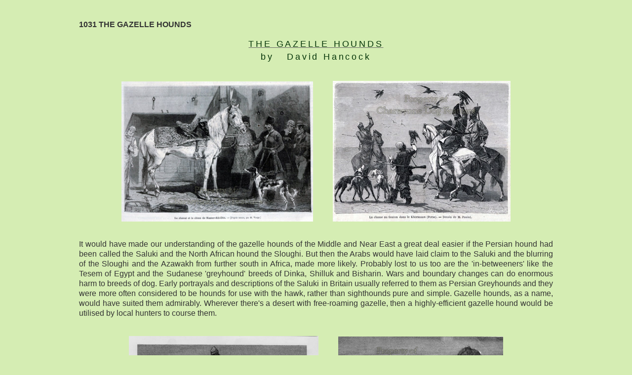

--- FILE ---
content_type: text/html
request_url: http://davidhancockondogs.com/archives/archive_900_present/1031.html
body_size: 4660
content:
<!DOCTYPE html PUBLIC "-//W3C//DTD XHTML 1.0 Transitional//EN" "http://www.w3.org/TR/xhtml1/DTD/xhtml1-transitional.dtd">
<html xmlns="http://www.w3.org/1999/xhtml"><!-- InstanceBegin template="/Templates/archive_template.dwt" codeOutsideHTMLIsLocked="false" -->
<head>
<!-- Copyright 2005 Macromedia, Inc. All rights reserved. -->
<!-- InstanceBeginEditable name="doctitle" -->
<title>Archive</title>
<!-- InstanceEndEditable -->
<meta http-equiv="Content-Type" content="text/html; charset=utf-8" />
<link rel="stylesheet" href="../../comp/old script/charwynne_dog_features.css" type="text/css" />

<script language="JavaScript" type="text/javascript">
function clswin() { 
close();} 
</script>

<script>
    window.onunload = refreshParent;
    function refreshParent() {
        window.opener.location.reload();
    }
</script>
<style type="text/css">
<!--
body  {
	font: 100% Verdana, Arial, Helvetica, sans-serif;
	background: #666666;
	margin: 0; /* it's good practice to zero the margin and padding of the body element to account for differing browser defaults */
	padding: 0;
	text-align: justify; /* this centers the container in IE 5* browsers. The text is then set to the left aligned default in the #container selector */
	color: #000000;
	background-color: #D5EDB3;
	height: auto;
	overflow: scroll;
}
.header_title {
	font-size: 44px;
	color: #400000;
}
.header_web {
	font-size: 24px;
	color: #D5EDB3;
}
.content_title{
	font: 24px Arial, Helvetica, sans-serif;
	color: #000000;
	line-height:26px;
	letter-spacing:0.21em;
	}
.menu_title{
	font: 18px Arial, Helvetica, sans-serif;
	color: #000000;
	line-height:26px;
	letter-spacing:0.21em;
	}
	
.subtitle {
	font:bold 11px Arial, Helvetica, sans-serif;
	color: #400000;
	line-height:22px;
	letter-spacing:0.2em;
	}
.bodyText {
	color:#333333;
	line-height:20px;
	margin-top:0px;
	font-family: Arial, Helvetica, sans-serif;
	font-size: 16px;
	}
.quote {
	font: 20px Arial, Helvetica, sans-serif;
	color: #759DA1;
	line-height:30px;
	}
--> 

a:link {
	color: #5C743D;
}
a:visited {
	color: #400000;
}
a:hover {
	color: #99CC66;
}
.bodyText1 {	color:#333333;
	line-height:20px;
	margin-top:0px;
	font-family: Arial, Helvetica, sans-serif;
	font-size: 16px;
}
-->
</style>
<META HTTP-EQUIV="Pragma" CONTENT="no-cache">
<!-- InstanceBeginEditable name="head" --><!-- InstanceEndEditable -->
</head>
<body>
<table width="1040" border="0" align="center" cellpadding="40" cellspacing="0" bordercolor="#FFFFFF">
  

 <tr>
    <td width="961" align="left" valign="top" bgcolor="#D5EDB3"><!-- InstanceBeginEditable name="Title- Filename" -->
      <p align="justify" class="bodyText"><strong>1031 THE GAZELLE HOUNDS</strong><br />
      </p>
      <!-- InstanceEndEditable --><!-- InstanceBeginEditable name="Document Title" -->
      <p align="center"><u><strong class="pageName">THE GAZELLE HOUNDS</strong></u><br />
      <span class="pageName">by    David Hancock</span></p>
      <!-- InstanceEndEditable --><!-- InstanceBeginEditable name="Document Text and Graphics" -->
      <p align="center" class="bodyText"><span class="bodyText1"><img src="images/1031/1031-1   PERSIAN GAZELLE HOUND OF 1873 Le monde illustre  26-07-1873 - Cheval et Tazi du Shah de Perse.jpg" width="388" height="284" hspace="20" vspace="20" title="/1031-1   PERSIAN GAZELLE HOUND OF 1873    Le monde illustré (26-07-1873) - Cheval et Tazi du Shah de Perse" /><img src="images/1031/1031-2    PERSIAN HAWKING 1863  Le monde illustre 07-02-1863 - Chasse au faucon dans le Khorassan.jpg" width="360" height="285" hspace="20" vspace="20" title="/1031-2    PERSIAN HAWKING 1863  Le monde illustré (07-02-1863) - Chasse au faucon dans le Khorassan (1)" /></span></p>
      <p align="justify" class="bodyText">It would have made our understanding  of the gazelle hounds of the Middle and Near East a great deal easier if the  Persian hound had been called the Saluki and the North African hound the  Sloughi. But then the Arabs would have laid claim to the Saluki and the  blurring of the Sloughi and the Azawakh from further south in Africa, made more  likely. Probably lost to us too are the 'in-betweeners' like the Tesem of Egypt  and the Sudanese 'greyhound' breeds of Dinka, Shilluk and Bisharin. Wars and  boundary changes can do enormous harm to breeds of dog. Early portrayals and  descriptions of the Saluki in Britain usually referred to them as Persian  Greyhounds and they were more often considered to be hounds for use with the  hawk, rather than sighthounds pure and simple. Gazelle hounds, as a name, would  have suited them admirably. Wherever there's a desert with free-roaming  gazelle, then a highly-efficient gazelle hound would be utilised by local  hunters to course them.   </p>
      <p align="center" class="bodyText"><img src="images/1031/1031-3    PERSIAN GREYHOUND 'ZILLAH'.jpg" width="384" height="258" hspace="20" vspace="20" title="/1031-3    PERSIAN GREYHOUND 'ZILLAH'" /><span class="bodyText1"><img src="images/1031/1031-4     SALUKI - The Lance's  'Sarona Kelb'.jpg" width="334" height="257" hspace="20" vspace="20" title="/1031-4     SALUKI - The Lance's  'Sarona Kelb'" /></span></p>
      <p align="justify" class="bodyText">          <strong>  </strong>In 1835, <em>Zillah</em>, a black and tan Persian Greyhound was on show at  the Regents Park Zoological Gardens. Forty years later a light fawn bitch  called <em>Tierma</em> won a prize at a Kennel Club show. But it was not until  half a century later that the first breed club held their founding meeting,  leading to the breed becoming recognised in 1923. The first challenge  certificate winner in the breed here was <em>Sarona Kelb</em>, bred in Damascus  and owned by Brigadier General Lance. He also bred the first champion, <em>Orchard  Shahin</em>, daughter of  <em>Sarona Kelb</em>.  He and his wife also organized coursing for the new breed in 1925. They were  concerned that the Saluki might become purely a show dog; they strove to  preserve its original function and it was noticeable, in its early years, that  all the show winners looked as though they could run. I give <em>The</em> <em>Saluki  or Gazelle Hound Club’s</em> members full marks for their work in striving to  retain a sporting hound throughout most of the 20th century.</p>
      <p align="center" class="bodyText"><img src="images/1031/1031-5     PERSIAN SALUKIS OF 1929 - noticeably long-backed.jpg" width="450" height="240" hspace="20" vspace="20" title="/1031-5     PERSIAN SALUKIS OF 1929 - noticeably long-backed" /><img src="images/1031/1031-6      SALUKIS - EARLY SPECIMENS WITH GOOD LENGTH OF BACK AND STRONG LOINS.jpg" width="303" height="238" hspace="20" vspace="20" title="/1031-6      SALUKIS - EARLY SPECIMENS WITH GOOD LENGTH OF BACK AND STRONG LOINS" /></p>
      <p align="justify" class="bodyText"> Before  the invention of the high-powered rifle, hound and hawk had a vital role in  hunting fast-moving gazelles; it may now be an indulgence for contemporary  hunters but for nomadic tribesmen in testing terrain and an unforgiving climate  such a hound could be the difference between eating or starving. When I was  working in Jordan, it was quite clear to me that the respect shown to their  hounds by the local Bedouin was marked and quite admirable. I saw too a big  difference between these hounds and the Salukis of our show rings, however  handsome the latter always were. The leg-furnishings, the muscularity of the  loins and the length of the back being the most apparent differences. There are  distinct similarities between the physical needs of a deerhound and a gazelle  hound; the Scottish Deerhound has to course a comparable quarry but over very  different terrain and in far less testing temperatures. The deer in Scotland  run over rocky broken ground, nearly always with plant growth on it; the  gazelle in the desert run over looser sand and bare rock but usually flat  terrain, although the pursuit mainly takes place whilst the gazelle is being  harried by hawks.</p>
      <p align="center" class="bodyText"><img src="images/1031/1031-6      SALUKIS - EARLY SPECIMENS WITH GOOD LENGTH OF BACK AND STRONG LOINS.jpg" width="355" height="280" hspace="20" vspace="20" title="/1031-6      SALUKIS - EARLY SPECIMENS WITH GOOD LENGTH OF BACK AND STRONG LOINS" /><span class="bodyText1"><img src="images/1031/1031-9      SALUKI -  OF TODAY - but long-backed and strong-loined.jpg" width="320" height="280" hspace="20" vspace="20" title="/1031-7      SALUKI - SHOW CHAMPION AND COURSING WINNER, Ch. Knightellington Melody" /></span></p>
      <p align="justify" class="bodyText"> A  hound that has to run fast over broken ground needs superb feet, strong but  slender limbs, great extension fore and aft, dependable power from the loins, a  deep chest to allow lung room and immense agility. A hound that has to pull  down bigger quarry needs massive drive and determination, a strong muzzle and  great athleticism in the chase. Terrain and climate apart, there is a great  deal in common between any deerhound and any gazelle hound. In the two pedigree  breeds of Scottish Deerhound and Saluki you expect similarities in their  respective Breed Standards. The Deerhound has to be <strong>a minimum of </strong>30  inches high and weigh around 100lbs, the Saluki has to be 23-28 inches at the  shoulder; the extra height desired in the former seems a show ring requirement  not a field benefit. The early show Deerhounds were sometimes passed down by  sportsmen who found the bigger hounds cumbersome and therefore limited in the  field. The show Saluki has to have 'sufficient length of loin'; the show  Deerhound has to have a loin that is 'well-arched and drooping to tail'. Both  these sporting breeds surely <strong>must </strong>have a powerfully-developed,  hard-muscled loin in order to act their role.            </p>
      <p align="center" class="bodyText"><img src="images/1031/1031-8A     SALUKI - SHOW DOG - UNFIT AND  UNDER-MUSCLED.jpg" width="331" height="221" hspace="20" vspace="20" title="/1031-7      SALUKI - SHOW CHAMPION AND COURSING WINNER, Ch. Knightellington Melody" /><span class="bodyText1"><img src="images/1031/1031-7      SALUKI - SHOW CHAMPION AND COURSING WINNER, Ch. Knightellington Melody.jpg" width="374" height="219" hspace="20" vspace="20" title="/1031-7      SALUKI - SHOW CHAMPION AND COURSING WINNER, Ch. Knightellington Melody" /></span></p>
      <p align="justify" class="bodyText"> As far  as gait/movement is concerned, the Deerhound has to have it 'Easy, active and  true, with a long stride'; the Saluki has to have it 'smooth, flowing and  effortless. Light and lifting, showing both reach and drive without hackney  action or pounding'. There is no stress on the ability to race over extended  distances with enormous power. Both these distinguished breeds are  long-distance steeple-chasers or they are nothing. I would expect the necessity  of ample lung-room to be stressed; it is not. I would expect such a coursing  hound to have its sheer determination in the chase and its massive perseverance  in the pursuit really prized. It is not. With under 140 newly registered  Salukis and only just over 200 newly-registered Deerhounds recorded in 2016, both  these canine athletes are going to disappear in the next half-century. Each  deserves to survive but to a more functional and role-respecting word  picture.</p>
      <p align="center" class="bodyText"><img src="images/1031/1031-9A      DEERHOUND - DOXFORD'S CH NOEL OF RURITANIA - STRONG-LOINED.jpg" width="315" height="265" hspace="20" vspace="20" title="/1031-7      SALUKI - SHOW CHAMPION AND COURSING WINNER, Ch. Knightellington Melody" /></p>
      <!-- InstanceEndEditable -->
      <p align="center" class="bodyText">  
        <button onclick="self.close();">Close Window</button>
    </p></td>
</tr></table>
</body><!-- InstanceEnd --></html>